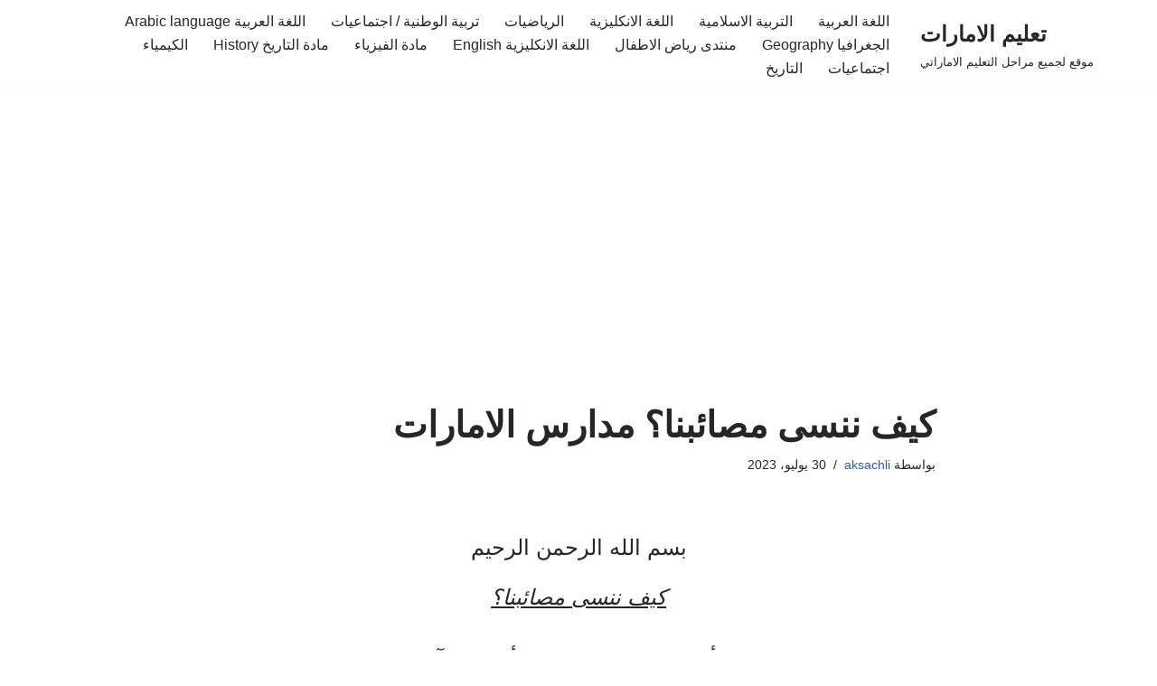

--- FILE ---
content_type: text/html; charset=utf-8
request_url: https://www.google.com/recaptcha/api2/aframe
body_size: 268
content:
<!DOCTYPE HTML><html><head><meta http-equiv="content-type" content="text/html; charset=UTF-8"></head><body><script nonce="uf-aGY0yUABK_pJx8Z-lyw">/** Anti-fraud and anti-abuse applications only. See google.com/recaptcha */ try{var clients={'sodar':'https://pagead2.googlesyndication.com/pagead/sodar?'};window.addEventListener("message",function(a){try{if(a.source===window.parent){var b=JSON.parse(a.data);var c=clients[b['id']];if(c){var d=document.createElement('img');d.src=c+b['params']+'&rc='+(localStorage.getItem("rc::a")?sessionStorage.getItem("rc::b"):"");window.document.body.appendChild(d);sessionStorage.setItem("rc::e",parseInt(sessionStorage.getItem("rc::e")||0)+1);localStorage.setItem("rc::h",'1769516638731');}}}catch(b){}});window.parent.postMessage("_grecaptcha_ready", "*");}catch(b){}</script></body></html>